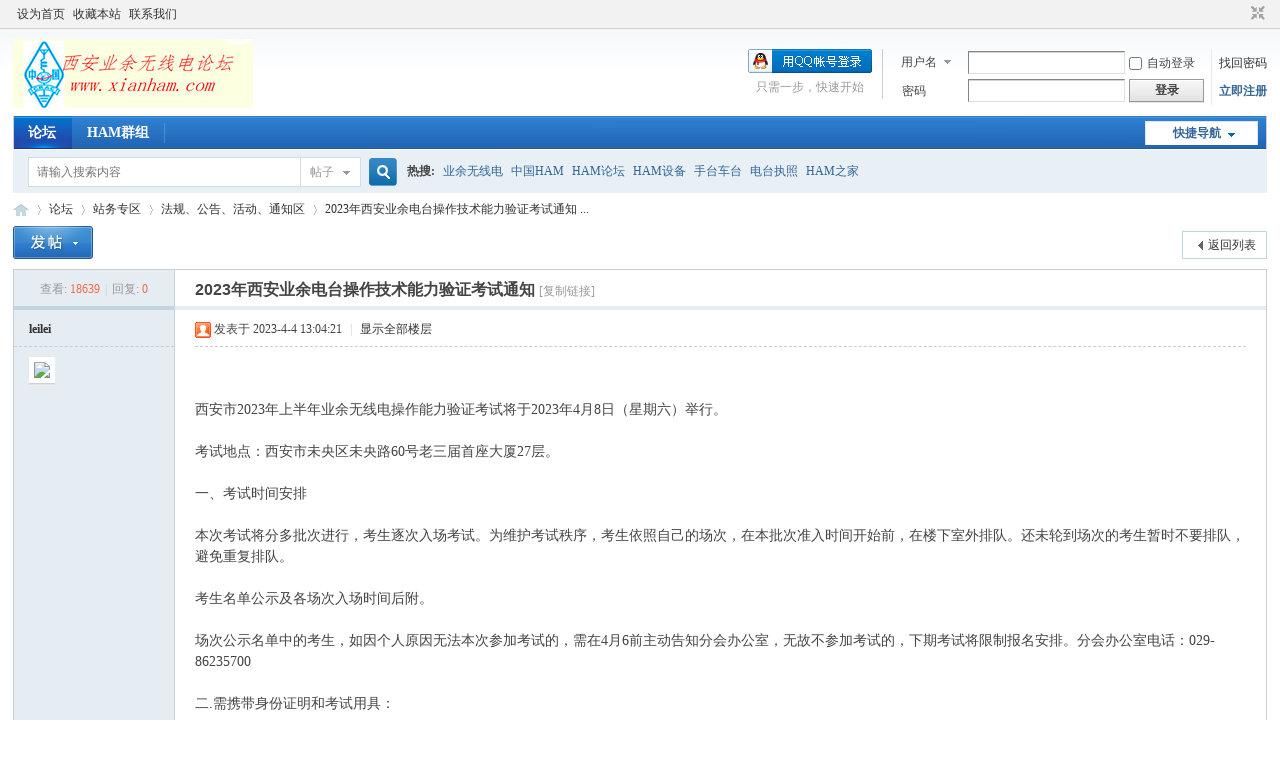

--- FILE ---
content_type: text/html; charset=utf-8
request_url: http://xianham.com/forum.php?mod=viewthread&tid=245&extra=
body_size: 26296
content:
<!DOCTYPE html PUBLIC "-//W3C//DTD XHTML 1.0 Transitional//EN" "http://www.w3.org/TR/xhtml1/DTD/xhtml1-transitional.dtd">
<html xmlns="http://www.w3.org/1999/xhtml">
<head>
<meta http-equiv="Content-Type" content="text/html; charset=utf-8" />
<title>2023年西安业余电台操作技术能力验证考试通知 - 法规、公告、活动、通知区 -  西安业余无线电论坛 -  Powered by Discuz!</title>
<link href="http://xianham.com/forum.php?mod=viewthread&tid=245" rel="canonical" />
<meta name="keywords" content="2023年西安业余电台操作技术能力验证考试通知" />
<meta name="description" content="西安市2023年上半年业余无线电操作能力验证考试将于2023年4月8日（星期六）举行。考试地点：西安市未央区未央路60号老三届首座大厦27层。一、考试时间安排本次考试 ... 2023年西安业余电台操作技术能力验证考试通知 ,西安业余无线电论坛" />
<meta name="generator" content="Discuz! X3.4" />
<meta name="author" content="Discuz! Team and Comsenz UI Team" />
<meta name="copyright" content="2001-2021 Tencent Cloud." />
<meta name="MSSmartTagsPreventParsing" content="True" />
<meta http-equiv="MSThemeCompatible" content="Yes" />
<base href="http://xianham.com/" /><link rel="stylesheet" type="text/css" href="data/cache/style_1_common.css?Jwf" /><link rel="stylesheet" type="text/css" href="data/cache/style_1_forum_viewthread.css?Jwf" /><script type="text/javascript">var STYLEID = '1', STATICURL = 'static/', IMGDIR = 'static/image/common', VERHASH = 'Jwf', charset = 'utf-8', discuz_uid = '0', cookiepre = 'Xbvx_2132_', cookiedomain = '', cookiepath = '/', showusercard = '1', attackevasive = '0', disallowfloat = '', creditnotice = '1|威望|,2|金钱|,3|贡献|', defaultstyle = '', REPORTURL = 'aHR0cDovL3hpYW5oYW0uY29tL2ZvcnVtLnBocD9tb2Q9dmlld3RocmVhZCZ0aWQ9MjQ1JmV4dHJhPQ==', SITEURL = 'http://xianham.com/', JSPATH = 'data/cache/', CSSPATH = 'data/cache/style_', DYNAMICURL = '';</script>
<script src="data/cache/common.js?Jwf" type="text/javascript"></script>
<meta name="application-name" content="西安业余无线电论坛" />
<meta name="msapplication-tooltip" content="西安业余无线电论坛" />
<meta name="msapplication-task" content="name=门户;action-uri=http://xianham.com/portal.php;icon-uri=http://xianham.com/static/image/common/portal.ico" /><meta name="msapplication-task" content="name=论坛;action-uri=http://xianham.com/forum.php;icon-uri=http://xianham.com/static/image/common/bbs.ico" />
<meta name="msapplication-task" content="name=HAM群组;action-uri=http://xianham.com/group.php;icon-uri=http://xianham.com/static/image/common/group.ico" /><meta name="msapplication-task" content="name=;action-uri=http://xianham.com/home.php;icon-uri=http://xianham.com/static/image/common/home.ico" /><link rel="archives" title="西安业余无线电论坛" href="http://xianham.com/archiver/" />
<link rel="stylesheet" id="css_widthauto" type="text/css" href='data/cache/style_1_widthauto.css?Jwf' />
<script type="text/javascript">HTMLNODE.className += ' widthauto'</script>
<script src="data/cache/forum.js?Jwf" type="text/javascript"></script>
</head>

<body id="nv_forum" class="pg_viewthread" onkeydown="if(event.keyCode==27) return false;">
<div id="append_parent"></div><div id="ajaxwaitid"></div>
<div id="toptb" class="cl">
<div class="wp">
<div class="z"><a href="javascript:;"  onclick="setHomepage('http://www.hamcn.cn/');">设为首页</a><a href="http://www.hamcn.cn/"  onclick="addFavorite(this.href, '西安业余无线电论坛');return false;">收藏本站</a><a href="#" target="_blank" >联系我们</a></div>
<div class="y">
<a id="switchblind" href="javascript:;" onclick="toggleBlind(this)" title="开启辅助访问" class="switchblind"></a>
<a href="javascript:;" id="switchwidth" onclick="widthauto(this)" title="切换到窄版" class="switchwidth">切换到窄版</a>
</div>
</div>
</div>

<div id="hd">
<div class="wp">
<div class="hdc cl"><h2><a href="forum.php" title="西安业余无线电论坛"><img src="data/attachment/common/cf/113233h1dnndlddkiy1f19.png" alt="西安业余无线电论坛" border="0" /></a></h2><script src="data/cache/logging.js?Jwf" type="text/javascript"></script>
<form method="post" autocomplete="off" id="lsform" action="member.php?mod=logging&amp;action=login&amp;loginsubmit=yes&amp;infloat=yes&amp;lssubmit=yes" onsubmit="return lsSubmit();">
<div class="fastlg cl">
<span id="return_ls" style="display:none"></span>
<div class="y pns">
<table cellspacing="0" cellpadding="0">
<tr>
<td>
<span class="ftid">
<select name="fastloginfield" id="ls_fastloginfield" width="40" tabindex="900">
<option value="username">用户名</option>
<option value="email">Email</option>
</select>
</span>
<script type="text/javascript">simulateSelect('ls_fastloginfield')</script>
</td>
<td><input type="text" name="username" id="ls_username" autocomplete="off" class="px vm" tabindex="901" /></td>
<td class="fastlg_l"><label for="ls_cookietime"><input type="checkbox" name="cookietime" id="ls_cookietime" class="pc" value="2592000" tabindex="903" />自动登录</label></td>
<td>&nbsp;<a href="javascript:;" onclick="showWindow('login', 'member.php?mod=logging&action=login&viewlostpw=1')">找回密码</a></td>
</tr>
<tr>
<td><label for="ls_password" class="z psw_w">密码</label></td>
<td><input type="password" name="password" id="ls_password" class="px vm" autocomplete="off" tabindex="902" /></td>
<td class="fastlg_l"><button type="submit" class="pn vm" tabindex="904" style="width: 75px;"><em>登录</em></button></td>
<td>&nbsp;<a href="member.php?mod=register" class="xi2 xw1">立即注册</a></td>
</tr>
</table>
<input type="hidden" name="quickforward" value="yes" />
<input type="hidden" name="handlekey" value="ls" />
</div>

<div class="fastlg_fm y" style="margin-right: 10px; padding-right: 10px">
<p><a href="http://xianham.com/connect.php?mod=login&op=init&referer=forum.php%3Fmod%3Dviewthread%26tid%3D245%26extra%3D&statfrom=login_simple"><img src="static/image/common/qq_login.gif" class="vm" alt="QQ登录" /></a></p>
<p class="hm xg1" style="padding-top: 2px;">只需一步，快速开始</p>
</div>
</div>
</form>

</div>

<div id="nv">
<a href="javascript:;" id="qmenu" onmouseover="delayShow(this, function () {showMenu({'ctrlid':'qmenu','pos':'34!','ctrlclass':'a','duration':2});showForummenu(43);})">快捷导航</a>
<ul><li class="a" id="mn_forum" ><a href="forum.php" hidefocus="true" title="BBS"  >论坛<span>BBS</span></a></li><li id="mn_group" ><a href="group.php" hidefocus="true" title="Group"  >HAM群组<span>Group</span></a></li></ul>
</div>
<div class="p_pop h_pop" id="mn_userapp_menu" style="display: none"></div><div id="mu" class="cl">
</div><div id="scbar" class="scbar_narrow cl">
<form id="scbar_form" method="post" autocomplete="off" onsubmit="searchFocus($('scbar_txt'))" action="search.php?searchsubmit=yes" target="_blank">
<input type="hidden" name="mod" id="scbar_mod" value="search" />
<input type="hidden" name="formhash" value="7c53a041" />
<input type="hidden" name="srchtype" value="title" />
<input type="hidden" name="srhfid" value="43" />
<input type="hidden" name="srhlocality" value="forum::viewthread" />
<table cellspacing="0" cellpadding="0">
<tr>
<td class="scbar_icon_td"></td>
<td class="scbar_txt_td"><input type="text" name="srchtxt" id="scbar_txt" value="请输入搜索内容" autocomplete="off" x-webkit-speech speech /></td>
<td class="scbar_type_td"><a href="javascript:;" id="scbar_type" class="xg1" onclick="showMenu(this.id)" hidefocus="true">搜索</a></td>
<td class="scbar_btn_td"><button type="submit" name="searchsubmit" id="scbar_btn" sc="1" class="pn pnc" value="true"><strong class="xi2">搜索</strong></button></td>
<td class="scbar_hot_td">
<div id="scbar_hot">
<strong class="xw1">热搜: </strong>

<a href="search.php?mod=forum&amp;srchtxt=%E4%B8%9A%E4%BD%99%E6%97%A0%E7%BA%BF%E7%94%B5&amp;formhash=7c53a041&amp;searchsubmit=true&amp;source=hotsearch" target="_blank" class="xi2" sc="1">业余无线电</a>



<a href="search.php?mod=forum&amp;srchtxt=%E4%B8%AD%E5%9B%BDHAM&amp;formhash=7c53a041&amp;searchsubmit=true&amp;source=hotsearch" target="_blank" class="xi2" sc="1">中国HAM</a>



<a href="search.php?mod=forum&amp;srchtxt=HAM%E8%AE%BA%E5%9D%9B&amp;formhash=7c53a041&amp;searchsubmit=true&amp;source=hotsearch" target="_blank" class="xi2" sc="1">HAM论坛</a>



<a href="search.php?mod=forum&amp;srchtxt=HAM%E8%AE%BE%E5%A4%87&amp;formhash=7c53a041&amp;searchsubmit=true&amp;source=hotsearch" target="_blank" class="xi2" sc="1">HAM设备</a>



<a href="search.php?mod=forum&amp;srchtxt=%E6%89%8B%E5%8F%B0%E8%BD%A6%E5%8F%B0&amp;formhash=7c53a041&amp;searchsubmit=true&amp;source=hotsearch" target="_blank" class="xi2" sc="1">手台车台</a>



<a href="search.php?mod=forum&amp;srchtxt=%E7%94%B5%E5%8F%B0%E6%89%A7%E7%85%A7&amp;formhash=7c53a041&amp;searchsubmit=true&amp;source=hotsearch" target="_blank" class="xi2" sc="1">电台执照</a>



<a href="search.php?mod=forum&amp;srchtxt=HAM%E4%B9%8B%E5%AE%B6&amp;formhash=7c53a041&amp;searchsubmit=true&amp;source=hotsearch" target="_blank" class="xi2" sc="1">HAM之家</a>

</div>
</td>
</tr>
</table>
</form>
</div>
<ul id="scbar_type_menu" class="p_pop" style="display: none;"><li><a href="javascript:;" rel="curforum" fid="43" >本版</a></li><li><a href="javascript:;" rel="article">文章</a></li><li><a href="javascript:;" rel="forum" class="curtype">帖子</a></li><li><a href="javascript:;" rel="group">HAM群组</a></li><li><a href="javascript:;" rel="user">用户</a></li></ul>
<script type="text/javascript">
initSearchmenu('scbar', '');
</script>
</div>
</div>


<div id="wp" class="wp">
<script type="text/javascript">var fid = parseInt('43'), tid = parseInt('245');</script>

<script src="data/cache/forum_viewthread.js?Jwf" type="text/javascript"></script>
<script type="text/javascript">zoomstatus = parseInt(1);var imagemaxwidth = '600';var aimgcount = new Array();</script>

<style id="diy_style" type="text/css"></style>
<!--[diy=diynavtop]--><div id="diynavtop" class="area"></div><!--[/diy]-->
<div id="pt" class="bm cl">
<div class="z">
<a href="./" class="nvhm" title="首页">西安业余无线电论坛</a><em>&raquo;</em><a href="forum.php">论坛</a> <em>&rsaquo;</em> <a href="forum.php?gid=1">站务专区</a> <em>&rsaquo;</em> <a href="forum.php?mod=forumdisplay&amp;fid=43">法规、公告、活动、通知区</a> <em>&rsaquo;</em> <a href="forum.php?mod=viewthread&amp;tid=245">2023年西安业余电台操作技术能力验证考试通知 ...</a>
</div>
</div>

<style id="diy_style" type="text/css"></style>
<div class="wp">
<!--[diy=diy1]--><div id="diy1" class="area"></div><!--[/diy]-->
</div>

<div id="ct" class="wp cl">
<div id="pgt" class="pgs mbm cl ">
<div class="pgt"></div>
<span class="y pgb"><a href="forum.php?mod=forumdisplay&amp;fid=43">返回列表</a></span>
<a id="newspecial" onmouseover="$('newspecial').id = 'newspecialtmp';this.id = 'newspecial';showMenu({'ctrlid':this.id})" onclick="showWindow('newthread', 'forum.php?mod=post&action=newthread&fid=43')" href="javascript:;" title="发新帖"><img src="static/image/common/pn_post.png" alt="发新帖" /></a></div>



<div id="postlist" class="pl bm">
<table cellspacing="0" cellpadding="0">
<tr>
<td class="pls ptn pbn">
<div class="hm ptn">
<span class="xg1">查看:</span> <span class="xi1">18639</span><span class="pipe">|</span><span class="xg1">回复:</span> <span class="xi1">0</span>
</div>
</td>
<td class="plc ptm pbn vwthd">
<h1 class="ts">
<span id="thread_subject">2023年西安业余电台操作技术能力验证考试通知</span>
</h1>
<span class="xg1">
<a href="forum.php?mod=viewthread&amp;tid=245" onclick="return copyThreadUrl(this, '西安业余无线电论坛')" >[复制链接]</a>
</span>
</td>
</tr>
</table>


<table cellspacing="0" cellpadding="0" class="ad">
<tr>
<td class="pls">
</td>
<td class="plc">
</td>
</tr>
</table><div id="post_311" ><table id="pid311" class="plhin" summary="pid311" cellspacing="0" cellpadding="0">
<tr>
 <a name="lastpost"></a><td class="pls" rowspan="2">
<div id="favatar311" class="pls favatar">
<div class="pi">
<div class="authi"><a href="home.php?mod=space&amp;uid=1" target="_blank" class="xw1">leilei</a>
</div>
</div>
<div class="p_pop blk bui card_gender_" id="userinfo311" style="display: none; margin-top: -11px;">
<div class="m z">
<div id="userinfo311_ma"></div>
</div>
<div class="i y">
<div>
<strong><a href="home.php?mod=space&amp;uid=1" target="_blank" class="xi2">leilei</a></strong>
<em>当前离线</em>
</div><dl class="cl">
<dt>积分</dt><dd><a href="home.php?mod=space&uid=1&do=profile" target="_blank" class="xi2">1806</a></dd>
</dl><div class="imicn">
<a href="home.php?mod=space&amp;uid=1&amp;do=profile" target="_blank" title="查看详细资料"><img src="static/image/common/userinfo.gif" alt="查看详细资料" /></a>
</div>
<div id="avatarfeed"><span id="threadsortswait"></span></div>
</div>
</div>
<div>
<div class="avatar"><a href="home.php?mod=space&amp;uid=1" class="avtm" target="_blank"><img src="http://www.xianham.com/uc_server/avatar.php?uid=1&size=middle" /></a></div>
</div>
</div>
</td>
<td class="plc">
<div class="pi">
<div class="pti">
<div class="pdbt">
</div>
<div class="authi">
<img class="authicn vm" id="authicon311" src="static/image/common/online_admin.gif" />
<em id="authorposton311">发表于 2023-4-4 13:04:21</em>
<span class="pipe">|</span>
<a href="forum.php?mod=viewthread&amp;tid=245&amp;page=1" rel="nofollow">显示全部楼层</a>
<span class="pipe show">|</span><a href="javascript:;" onclick="readmode($('thread_subject').innerHTML, 311);" class="show">阅读模式</a>
</div>
</div>
</div><div class="pct"><style type="text/css">.pcb{margin-right:0}</style><div class="pcb">
 
<div class="t_fsz">
<table cellspacing="0" cellpadding="0"><tr><td class="t_f" id="postmessage_311">
<br />
<br />
西安市2023年上半年业余无线电操作能力验证考试将于2023年4月8日（星期六）举行。<br />
<br />
考试地点：西安市未央区未央路60号老三届首座大厦27层。<br />
<br />
一、考试时间安排<br />
<br />
本次考试将分多批次进行，考生逐次入场考试。为维护考试秩序，考生依照自己的场次，在本批次准入时间开始前，在楼下室外排队。还未轮到场次的考生暂时不要排队，避免重复排队。<br />
<br />
考生名单公示及各场次入场时间后附。<br />
<br />
场次公示名单中的考生，如因个人原因无法本次参加考试的，需在4月6前主动告知分会办公室，无故不参加考试的，下期考试将限制报名安排。分会办公室电话：029-86235700<br />
<br />
二.需携带身份证明和考试用具：<br />
<br />
考生需携带本人身份证原件。<br />
<br />
考生需携带签字笔、铅笔、橡皮。<br />
<br />
三.考务流程<br />
<br />
1、考生在开考前凭本人身份证原件，进行身份认证识别后进入考试教室，对号入座，并将身份证放在课桌右上角，以便查对。不得穿着制式服装参加考试；开考后不得互借文具。<br />
<br />
2、考生迟到15分钟不得入场考试;开考30分钟后，才能交卷离场。<br />
<br />
3、考生对试卷分发错误、漏印、字迹模糊不清等不涉及试题内容的，可举手询问。<br />
<br />
4 、考生答卷前，必须使用黑色签字笔在试卷、答题卡指定的位置上填写姓名、身份证号码，字迹要工整清楚。凡漏填姓名、身份证号码或字迹模糊不清、无法辩认的试卷，以及不在规定位置填写姓名、身份证号码或作其它标记的试卷一律无效。答题卡用2B铅笔填涂信息点。<br />
<br />
5、考试终止，必须立即停止答卷，将试卷和答题卡一并交给监考员，考生才能按指定出口依次离开考室。提前交卷的考生，交卷后必须立刻离开考室，不能在考场附近逗留、谈论。考生不能将试卷和答题卡带走。<br />
<br />
6、考场室内内不得吸烟、乱扔垃圾。不得大声喧哗，聚集嬉戏。考生应服从门卫、考务人员安排，不得在考场内肆意游荡。在考试前和离开考场过程中，因个人不文明行为对公共环境、安全造成恶劣影响的，调查核实后，对考试成绩予以作废、并视情况予以通报批评，以及禁考处罚措施。<br />
<br />
四.考试纪律<br />
<br />
&nbsp; &nbsp;&nbsp;&nbsp;考生在考试过程中必须严格遵守考场纪律，服从考试工作人员的管理。考生违背考试公平、公正原则，有下列行为之一的，应当认定为考试作弊。违反考试纪律者，将取消考试成绩及资格，并处以禁考一年的处罚。<br />
<br />
（1）携带与考试无关的物品(如：书籍、报刊、纸张、对讲机、移动电话等电子设备）进入考场或者未放在指定位置。<br />
<br />
（2）未在规定的座位参加考试。<br />
<br />
（3）在考试过程中旁窥、交头接耳、互打暗号或者手势。<br />
<br />
（4）偷看他人答案或有意让他人抄袭，<br />
<br />
（5）换卷、冒名替考及其他作弊行为。<br />
<br />
（6）在考场内喧哗、吸烟或者实施其他影响考场秩序的行为。<br />
<br />
（7）未经考试工作人员同意在考试过程中擅自离开考场。<br />
<br />
（8）将试卷、答题卡考试用纸带出考场。<br />
<br />
（9）用规定以外的笔或者纸答题，或者在试卷规定以外的地方书写姓名、身份证号码或者以其他方式在答卷上标记信息。</td></tr></table>


</div>
<div id="comment_311" class="cm">
</div>

<div id="post_rate_div_311"></div>
</div>
</div>

</td></tr>
<tr><td class="plc plm">
</td>
</tr>
<tr id="_postposition311"></tr>
<tr>
<td class="pls"></td>
<td class="plc" style="overflow:visible;">
<div class="po hin">
<div class="pob cl">
<em>
<a class="fastre" href="forum.php?mod=post&amp;action=reply&amp;fid=43&amp;tid=245&amp;reppost=311&amp;extra=&amp;page=1" onclick="showWindow('reply', this.href)">回复</a>
</em>

<p>
<a href="javascript:;" id="mgc_post_311" onmouseover="showMenu(this.id)" class="showmenu">使用道具</a>
<a href="javascript:;" onclick="showWindow('miscreport311', 'misc.php?mod=report&rtype=post&rid=311&tid=245&fid=43', 'get', -1);return false;">举报</a>
</p>

<ul id="mgc_post_311_menu" class="p_pop mgcmn" style="display: none;">
</ul>
<script type="text/javascript" reload="1">checkmgcmn('post_311')</script>
</div>
</div>
</td>
</tr>
<tr class="ad">
<td class="pls">
</td>
<td class="plc">
</td>
</tr>
</table>
</div><div id="postlistreply" class="pl"><div id="post_new" class="viewthread_table" style="display: none"></div></div>
</div>


<form method="post" autocomplete="off" name="modactions" id="modactions">
<input type="hidden" name="formhash" value="7c53a041" />
<input type="hidden" name="optgroup" />
<input type="hidden" name="operation" />
<input type="hidden" name="listextra" value="" />
<input type="hidden" name="page" value="1" />
</form>



<div class="pgs mtm mbm cl">
<span class="pgb y"><a href="forum.php?mod=forumdisplay&amp;fid=43">返回列表</a></span>
<a id="newspecialtmp" onmouseover="$('newspecial').id = 'newspecialtmp';this.id = 'newspecial';showMenu({'ctrlid':this.id})" onclick="showWindow('newthread', 'forum.php?mod=post&action=newthread&fid=43')" href="javascript:;" title="发新帖"><img src="static/image/common/pn_post.png" alt="发新帖" /></a>
</div>

<!--[diy=diyfastposttop]--><div id="diyfastposttop" class="area"></div><!--[/diy]-->
<script type="text/javascript">
var postminchars = parseInt('10');
var postmaxchars = parseInt('200000');
var disablepostctrl = parseInt('0');
</script>

<div id="f_pst" class="pl bm bmw">
<form method="post" autocomplete="off" id="fastpostform" action="forum.php?mod=post&amp;action=reply&amp;fid=43&amp;tid=245&amp;extra=&amp;replysubmit=yes&amp;infloat=yes&amp;handlekey=fastpost" onSubmit="return fastpostvalidate(this)">
<table cellspacing="0" cellpadding="0">
<tr>
<td class="pls">
</td>
<td class="plc">

<span id="fastpostreturn"></span>


<div class="cl">
<div id="fastsmiliesdiv" class="y"><div id="fastsmiliesdiv_data"><div id="fastsmilies"></div></div></div><div class="hasfsl" id="fastposteditor">
<div class="tedt mtn">
<div class="bar">
<span class="y">
<a href="forum.php?mod=post&amp;action=reply&amp;fid=43&amp;tid=245" onclick="return switchAdvanceMode(this.href)">高级模式</a>
</span><script src="data/cache/seditor.js?Jwf" type="text/javascript"></script>
<div class="fpd">
<a href="javascript:;" title="文字加粗" class="fbld">B</a>
<a href="javascript:;" title="设置文字颜色" class="fclr" id="fastpostforecolor">Color</a>
<a id="fastpostimg" href="javascript:;" title="图片" class="fmg">Image</a>
<a id="fastposturl" href="javascript:;" title="添加链接" class="flnk">Link</a>
<a id="fastpostquote" href="javascript:;" title="引用" class="fqt">Quote</a>
<a id="fastpostcode" href="javascript:;" title="代码" class="fcd">Code</a>
<a href="javascript:;" class="fsml" id="fastpostsml">Smilies</a>
</div></div>
<div class="area">
<div class="pt hm">
您需要登录后才可以回帖 <a href="member.php?mod=logging&amp;action=login" onclick="showWindow('login', this.href)" class="xi2">登录</a> | <a href="member.php?mod=register" class="xi2">立即注册</a>


<a href="http://xianham.com/connect.php?mod=login&op=init&referer=forum.php%3Fmod%3Dviewthread%26tid%3D245%26extra%3D&statfrom=login" target="_top" rel="nofollow"><img src="static/image/common/qq_login.gif" class="vm" /></a>

</div>
</div>
</div>
</div>
</div>
<div id="seccheck_fastpost">
</div>


<input type="hidden" name="formhash" value="7c53a041" />
<input type="hidden" name="usesig" value="" />
<input type="hidden" name="subject" value="  " />
<p class="ptm pnpost">
<a href="home.php?mod=spacecp&amp;ac=credit&amp;op=rule&amp;fid=43" class="y" target="_blank">本版积分规则</a>
<button type="button" onclick="showWindow('login', 'member.php?mod=logging&action=login&guestmessage=yes')"  onmouseover="checkpostrule('seccheck_fastpost', 'ac=reply');this.onmouseover=null" name="replysubmit" id="fastpostsubmit" class="pn pnc vm" value="replysubmit" tabindex="5"><strong>发表回复</strong></button>
<label class="lb"><input type="checkbox" name="adddynamic" class="pc" value="1" />回帖并转播</label>
<label for="fastpostrefresh"><input id="fastpostrefresh" type="checkbox" class="pc" />回帖后跳转到最后一页</label>
<script type="text/javascript">if(getcookie('fastpostrefresh') == 1) {$('fastpostrefresh').checked=true;}</script>
</p>
</td>
</tr>
</table>
</form>
</div>

</div>

<div class="wp mtn">
<!--[diy=diy3]--><div id="diy3" class="area"></div><!--[/diy]-->
</div>

<script type="text/javascript">
function succeedhandle_followmod(url, msg, values) {
var fObj = $('followmod_'+values['fuid']);
if(values['type'] == 'add') {
fObj.innerHTML = '不收听';
fObj.href = 'home.php?mod=spacecp&ac=follow&op=del&fuid='+values['fuid'];
} else if(values['type'] == 'del') {
fObj.innerHTML = '收听TA';
fObj.href = 'home.php?mod=spacecp&ac=follow&op=add&hash=7c53a041&fuid='+values['fuid'];
}
}
fixed_avatar([311], 1);
</script>	</div>
					<script type='text/javascript'>
					var urlRetry = SITEURL + '/plugin.php?id=security:job';
					var ajaxRetry = new Ajax();
					ajaxRetry.post(urlRetry, 'formhash=7c53a041', function(s){});
					</script><div id="ft" class="wp cl">
<div id="flk" class="y">
<p>
<a href="forum.php?mod=misc&action=showdarkroom" >小黑屋</a><span class="pipe">|</span><a href="archiver/" >Archiver</a><span class="pipe">|</span><a href="forum.php?mobile=yes" >手机版</a><span class="pipe">|</span><a href="#" >QQ群：43991749</a><span class="pipe">|</span><strong><a href="http://www.hamcn.cn/" target="_blank">西安业余无线电论坛</a></strong>
&nbsp;<a href="http://discuz.qq.com/service/security" target="_blank" title="防水墙保卫网站远离侵害"><img src="static/image/common/security.png"></a><script></script>
<script type="text/javascript">var cnzz_protocol = (("https:" == document.location.protocol) ? " https://" : " http://");document.write(unescape("%3Cspan id='cnzz_stat_icon_4652724'%3E%3C/span%3E%3Cscript src='" + cnzz_protocol + "s4.cnzz.com/stat.php%3Fid%3D4652724%26show%3Dpic1' type='text/javascript'%3E%3C/script%3E"));</script></p>
<p class="xs0">
GMT+8, 2026-1-16 15:37<span id="debuginfo">
, Processed in 0.295046 second(s), 24 queries
.
</span>
</p>
</div>
<div id="frt">
<p>Powered by <strong><a href="http://www.discuz.net" target="_blank">Discuz!</a></strong> <em>X3.4</em> <a href="http://license.comsenz.com/?pid=1&amp;host=xianham.com" target="_blank">Licensed</a></p>
<p class="xs0">Copyright &copy; 2001-2021, Tencent Cloud.</p>
</div></div>
<script src="home.php?mod=misc&ac=sendmail&rand=1768549079" type="text/javascript"></script>

<div id="scrolltop">
<span><a href="forum.php?mod=post&amp;action=reply&amp;fid=43&amp;tid=245&amp;extra=&amp;page=1" onclick="showWindow('reply', this.href)" class="replyfast" title="快速回复"><b>快速回复</b></a></span>
<span hidefocus="true"><a title="返回顶部" onclick="window.scrollTo('0','0')" class="scrolltopa" ><b>返回顶部</b></a></span>
<span>
<a href="forum.php?mod=forumdisplay&amp;fid=43" hidefocus="true" class="returnlist" title="返回列表"><b>返回列表</b></a>
</span>
</div>
<script type="text/javascript">_attachEvent(window, 'scroll', function () { showTopLink(); });checkBlind();</script>
</body>
</html>


--- FILE ---
content_type: text/css
request_url: http://xianham.com/data/cache/style_1_widthauto.css?Jwf
body_size: 1484
content:
.wp{width:98%;}#hd .wp,#wp{min-width:960px;}.ct2{margin-right:235px;}.ct2 .sd{margin-right:-235px;}.ie7 .ct2 .sd{margin-left:15px;}.ie6 .ct2 .sd{padding-left:15px;position:relative;}.ct2 .mn{width:100%;}.ct2 #chart,.ct2 #an{margin-right:-235px;}.ie6 .ct2 #chart,.ie6 .ct2 #an{position:relative;}.ct2_a{padding-left:150px;}.ct2_a .appl{margin-left:-150px;}.ie6 .ct2_a .appl{position:relative;display:inline;}.ct2_a .mn{width:99%;}#nv_userapp .ct2_a .mn,.ct2_a_r .mn{width:99%;}.ct3_a{padding:0 240px 0 160px;}.ct3_a .appl{margin-left:-160px;}.ie6 .ct3_a .appl,.ie6 .ct3_a .sd{display:inline;}.ct3_a .sd{margin-right:-240px;}.ct3_a .mn{margin:0;width:100%;}#nv,#mu{border-left:1px solid #CDCDCD;border-right:1px solid #CDCDCD;}#nv{background-repeat:repeat-x;background-position:0 -33px;}#mu ul{border-bottom:1px solid #CDCDCD;background-image:none;background-color:#F2F2F2;}.pg_post .ct2_a{margin-left:0;padding-left:0;}.pg_post .ct2_a .appl{margin-left:0;background:none;}.pg_modcp .ct2_a,.pg_announcement .ct2_a{border:none;}.pg_modcp .ct2_a .mn,.pg_announcement .ct2_a .mn{margin-right:0;padding-top:0;}.tdats .tdat{width:20%;}.tdats .tfxf{width:79.5%;}.tdats .tfx,.tdats .tb,.tscr{width:39.5%;}.tscr .tdat,.tscr .tdat th,.tscr .tdat td{width:100%;}.widthauto #toptb #diy-tg_menu{margin:-7px 0 0 -1px;}.widthauto .switchwidth{background-position:100% -18px;}.widthauto .switchwidth:hover{background:url(http://www.hamcn.cn/static/image/common/switch_width.png) no-repeat 100% -54px;}